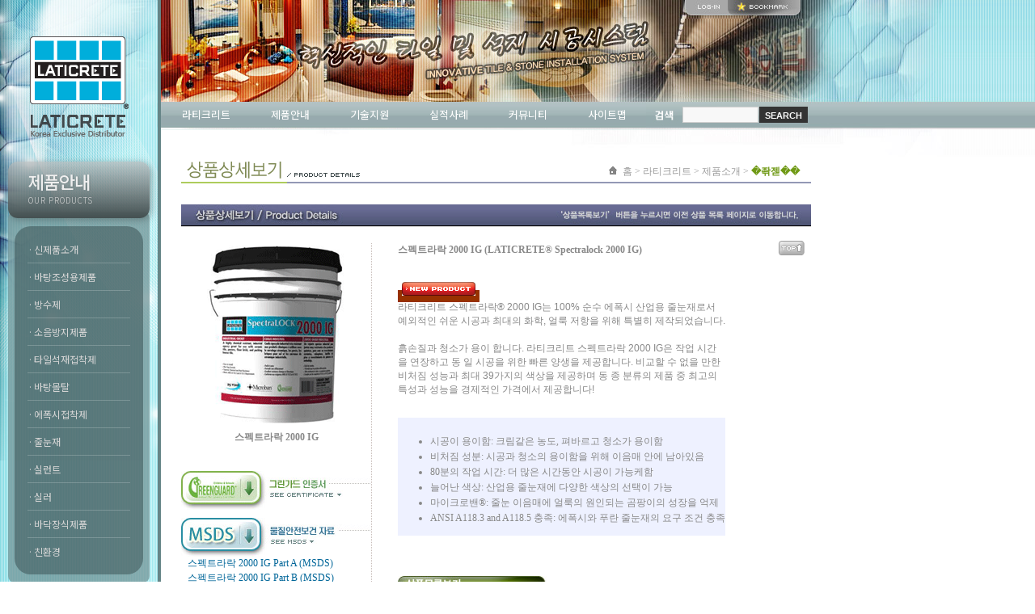

--- FILE ---
content_type: text/html; charset=EUC-KR
request_url: http://laticrete.co.kr/html/products_dtal.html?cade01=%EC%8B%A0%EC%A0%9C%ED%92%88&uid=34
body_size: 24793
content:

<title>LATICRETE</title>

<!--
<style type="text/css">
body {
	margin: 0px;
	background:url('/parking.gif') no-repeat center;
}
</style>
-->


<head>
<META http-equiv="imagetoolbar" content="no">
<title>LATICRETE</title>
<script language='javascript' src='..//module/js/common.js'></script>
<link type='text/css' rel='stylesheet' href='..//css/style.css'>
<link type='text/css' rel='stylesheet' href='..//css/octa.css'>
<link type='text/css' rel='stylesheet' href='/css/table.css'>
<script src="..//Scripts/AC_RunActiveContent.js" type="text/javascript"></script>



</head>



<body style="overflow-x:hidden" bgproperties='fixed' oncontextmenu='return false' ondragstart='return false' onselectstart='return false'>
<script language="JavaScript1.2">
<!-- 
var clickmessage="마우스 오른쪽 버튼을 사용할수 없습니다"

function disableclick(e) {
    if (document.all) {
    if (event.button==2||event.button==3) {
    if (event.srcElement.tagName=="IMG"){
        alert(clickmessage);
        return false;
        }
    }
}
    else if (document.layers) {
    if (e.which == 3) {
        alert(clickmessage);
        return false;
    }
}
    else if (document.getElementById){
    if (e.which==3&&e.target.tagName=="IMG"){
        alert(clickmessage)
        return false
        }
    }
}

function associateimages(){
    for(i=0;i<document.images.length;i++)
        document.images[i].onmousedown=disableclick;
}

    if (document.all)
        document.onmousedown=disableclick
    else if (document.getElementById)
        document.onmouseup=disableclick
    else if (document.layers)
        associateimages()
// -->
</script>


  


<script type="text/javascript">

function Floating ( FloatingObj , MarginY , TopLimit , Percentage , setTime ) {
 this.FloatingObj = FloatingObj;
 this.MarginY = (MarginY) ? MarginY : 100; // top 위치
 this.TopLimit = (TopLimit) ? TopLimit : 10;
 this.Percentage = (Percentage) ? Percentage : 20;
 this.setTime = (setTime) ? setTime : 10;
 this.FloatingObj.style.position = "absolute";
 this.Body = null;
 this.setTimeOut = null;
 this.Run();
}
Floating.prototype.Run = function () {
 this.Body = document.documentElement.scrollTop>document.body.scrollTop ? document.documentElement : document.body;
 var This = this;
 var FloatingObjTop = (this.FloatingObj.style.top) ? parseInt(this.FloatingObj.style.top,10) : this.FloatingObj.offsetTop;
 var DocTop = this.Body.scrollTop + this.MarginY;
 var MoveY = Math.abs(FloatingObjTop - DocTop);
 if ( DocTop > this.TopLimit ) {
  if ( FloatingObjTop < DocTop ) {
   this.FloatingObj.style.top = FloatingObjTop + Math.ceil( MoveY/this.Percentage ) + "px" ;
  } else {
   this.FloatingObj.style.top = DocTop + "px" ;
  }
 } else {
   this.FloatingObj.style.top = this.TopLimit + "px" ;
 }

 window.clearTimeout(this.setTimeOut);
 this.setTimeOut = window.setTimeout( function () { This.Run(); } , this.setTime );
}

</script>


<div id="cTop" style="position:absolute; left:960px; z-index:1;">
<table>
	<tr>
    	<td><a href="#top"><img src="../img/topb.gif" alt="위로가기" border="0" /></a></td>
	</tr>
</table>
</div>
<a name="top"></a> 
<table width="100%" height='100%' border="0" cellspacing="0" cellpadding="0" background="../img/sbgimg.jpg">
	<tr>
		<td width="195">
		<!-- 왼쪽 -->
			<table cellpadding='0' cellspacing='0' border='0' width='100%' height='100%'>	
				<tr>
					<td valign='top'><!-- <script language='javascript'>flash('195','570','../flash/sidemove2.swf');</script> -->
						<style>
#sidenav_wrap{width:195px; position:fixed; top:0; left:0; background:url("/images/blist.jpg") no-repeat; padding:30px 10px 0 10px; box-sizing:border-box; min-height:570px;  font-family: 'Noto Sans KR';}

#sidenav_wrap ul,
#sidenav_wrap ul li{list-style:none;}

#sidenav_wrap h3.logo_wrap{width:100%; text-align:center; margin-bottom:30px;}
#sidenav_wrap h3.logo_wrap img{width:124px; margin:0 auto;}

.sidenav_head{width:100%; height:70px; font-size:22px; font-weight:500; line-height:28px; color:#efefef; text-shadow:1px 0 1px rgba(68,80,81,0.3); letter-spacing:-1px; background-image: linear-gradient(to bottom, rgba(180,184,185,0.7), rgba(68,80,81,1)); border-radius:12px; box-shadow:2px 2px 10px rgba(68,80,81,0.5); padding:10px 25px; box-sizing:border-box; position:relative; z-index:2;}
.sidenav_head span{display:block; font-size:10px; line-height:12px; margin-top:4px; color:#ddd; font-weight:300; text-transform:uppercase; letter-spacing:0.1em;}

#sidenav{
	width:100%;
	padding:18px 8px 10px;
	background: rgba(120,156,158,0.8);
	border-radius:8px;
	/*border:1px solid rgba(52,74,77,0.3);*/
	box-sizing:border-box;
	margin-top:-8px;
}
#sidenav li{
	width:100%;
	background: rgba(52,74,77,0.5);
	padding:0 16px;
	box-sizing:border-box;
}
#sidenav li:first-child{
	border-top-left-radius:20px;
	border-top-right-radius:20px;
	padding-top:12px;
}
#sidenav li:last-child{
	border-bottom-left-radius:20px;
	border-bottom-right-radius:20px;
	padding-bottom:12px;
}
#sidenav li a{
	position:relative;
	display:block;
	padding:8px 0;
	box-sizing:border-box;
	color:#d4d4d4;
	font-size:12px;
	font-weight:400;
	text-indent:8px;
	border-bottom:1px solid rgba(255,255,255,0.2);
}
#sidenav li:last-child a{
	border-bottom:0;
}
#sidenav li a:before{
	position:absolute;
	content:"·";
	top:8px;
	left:-8px;
}
</style>

<div id="sidenav_wrap">
	<h3 class="logo_wrap"><a href="/html/main.html"><img src="/images/logo.png" style="max-width:100%;"></a></h3>
	
	<div class="sidenav_head">제품안내<span>our products</span></div>
	<ul class="sidenav-list" id="sidenav">
		<li><a href="/html/products.html?cade01=신제품">신제품소개</a></li>
		<li><a href="/html/products.html?cade01=바탕조성용제품">바탕조성용제품</a></li>	
		<li><a href="/html/products.html?cade01=방수제">방수제</a></li>	
		<li><a href="/html/products.html?cade01=소음방지제품">소음방지제품</a></li>
		<li><a href="/html/products.html?cade01=타일석재접착제">타일석재접착제</a></li>
		<li><a href="/html/products.html?cade01=바탕몰탈">바탕몰탈</a></li>	
		<li><a href="/html/products.html?cade01=에폭시">에폭시접착제</a></li>	
		<li><a href="/html/products.html?cade01=줄눈재">줄눈재</a></li>
		<li><a href="/html/products.html?cade01=시런트">실런트</a></li>	
		<li><a href="/html/products.html?cade01=실러">실러</a></li>	
		<li><a href="/html/products.html?cade01=바닥표면처리">바닥장식제품</a></li>	
		<li><a href="/html/sub0201.php">친환경</a></li>	
	</ul>
</div>


 <script type="text/JavaScript" src="/js/jquery-1.7.2.min.js"></script>
<script type="text/JavaScript">
	$(function(){
		$(".sidenav-list > li > a").mouseover(function(){
			$(this).css("color","#ffff99");
			$(this).siblings(".nav-list > li > a").css("color","#d4d4d4");
		});
		$(".sidenav-list > li > a").mouseout(function(){
			$(this).css("color","#d4d4d4");
		});
	});
</script>					</td>
				</tr>
				<tr>
					<td valign='bottom'>
					<!--
			<table width='100%' height='100%' cellpadding='0' cellspacing='0' border='0'>
				<tr>
					<td height='100%' valign="top">
						<table width="195"  cellspacing="0" cellpadding="0">
							<tr>
								<td width="195" height="526"align="center" valign="top">
									<table width="195" border="0" cellspacing="0" cellpadding="0">
										<tr>
											<td align="center" height="30"></td>
										</tr>
										<tr>
											<td align="center" valign="top">
												<script type="text/javascript">
													AC_FL_RunContent( 'codebase','http://fpdownload.macromedia.com/pub/shockwave/cabs/flash/swflash.cab#version=8,0,0,0','width','187','height','120','id','../flash/sidelogo','align','middle','src','sidelogo','quality','high','wmode','transparent','bgcolor','#ffffff','name','sidelogo','allowscriptaccess','sameDomain','pluginspage','http://www.macromedia.com/go/getflashplayer','sidelogo','../flash/sidelogo' ); //end AC code
												</script>
											</td>
										</tr>

								  </table>
								</td>
							</tr>
						</table>
					</td>
				</tr>
				<tr>
					<td>
						<table width="100%" cellspacing="0" cellpadding="0" border='0'>
							<tr>
								<td>
									<table width="195" border="0" cellpadding="0" cellspacing="0">
										<tr>
											<td><img src='../img/sbottomimg.jpg'></td>
										</tr>
									</table>
								</td>
							</tr>
						</table>
					</td>
				</tr>
			</table>

-->



<table width="100%" cellspacing="0" cellpadding="0" border="0">
	<tr>
		<td valign="bottom"><img src="../img/sbottomimg.jpg"></td>
	</tr>
</table>					</td>
				</tr>
			</table>		
		<!-- /왼쪽 -->
		</td>
		<td width="100%" align="left" valign="top" bgcolor="#FFFFFF">
			<table width="100%" border="0" cellspacing="0" cellpadding="0">
				<tr>
					<td width="4" bgcolor="668587"></td>
					<td valign="top">
					<!-- 상단 -->
					<table width="100%" border="0" cellspacing="0" cellpadding="0" style="background:url('../img/subrightbg.jpg');background-repeat:repeat-x;">
	<tr>
		<td width="800">
			<!-- <script type="text/javascript">AC_FL_RunContent( 'codebase','http://fpdownload.macromedia.com/pub/shockwave/cabs/flash/swflash.cab#version=6,0,0,0','width','800','height','200','id','seb','align','middle','src','../flash/seb','quality','high','bgcolor','#ffffff','name','seb','allowscriptaccess','sameDomain','pluginspage','http://www.macromedia.com/go/getflashplayer','movie','../flash/seb','wmode','transparent' ); //end AC code
			</script>
			<noscript>
				<object classid="clsid:d27cdb6e-ae6d-11cf-96b8-444553540000" codebase="http://fpdownload.macromedia.com/pub/shockwave/cabs/flash/swflash.cab#version=6,0,0,0" width="800" height="200" id="seb" align="middle" >
					<param name="allowScriptAccess" value="sameDomain" />
					<param name="movie" value="../flash/seb.swf" />
					<param name="quality" value="high" />
					<param name="wmode" value="transparent" />
					<param name="bgcolor" value="#ffffff" />
					<embed src="../flash/seb.swf" quality="high" bgcolor="#ffffff" width="800" height="200" name="seb" align="middle" allowScriptAccess="sameDomain" type="application/x-shockwave-flash" pluginspage="http://www.macromedia.com/go/getflashplayer" />
				</object>
			</noscript> -->
			<img src="/images/seb.png" style="max-width:100%;">
			<style>
ul.nav-list{position:absolute; top:118px; left:160px; list-style:none; font-family: 'Noto Sans KR';}
ul.nav-list > li{position:relative; float:left; padding:2px 25px; transition:all 0.2s;}
ul.nav-list > li a{font-size:13px; color:#fff; font-weight:400; transition:all 0.2s;}
ul.nav-list > li > ul{position:absolute; padding-top:28px; top:0; left:-10px; padding-left:10px; list-style:none; display:none; width:1000px;}
ul.nav-list > li:hover > ul{display:block}
ul.nav-list > li:first-child > ul{left:10px;}
ul.nav-list > li > ul li{float:left; padding:3px 5px; background:rgba(255,255,255,0.6);}
ul.nav-list > li > ul li:first-child{border-top-left-radius:4px; border-bottom-left-radius:4px;}
ul.nav-list > li > ul li:last-child{border-top-right-radius:4px; border-bottom-right-radius:4px;}
ul.nav-list > li > ul li a{color:#456668; font-size:13px;}
ul.nav-list > li > ul li a:hover{color:#00afdc; transition:all 0.2s;}
</style>

<ul class="nav-list" id="menu">
	<li class="in_menu01"><a href="/html/sub0101.php">라티크리트</a>
		<ul>
			<li><a href="/html/sub0101.php">회사소개</a></li>
			<li><a href="/html/sub0102.php">연혁</a></li>	
			<li><a href="/html/sub0103.php">사업분야</a></li>	
			<li><a href="/html/sub0104.php">라티크리트 글로벌</a></li>	
		</ul>
	</li>
	<li class="in_menu02"><a href="/html/products.html?cade01=신제품">제품안내</a>
		<ul>
			<li><a href="/html/products.html?cade01=신제품">신제품소개</a></li>
			<li><a href="/html/products.html?cade01=바탕조성용제품">바탕조성용제품</a></li>	
			<li><a href="/html/products.html?cade01=방수제">방수제</a></li>	
			<li><a href="/html/products.html?cade01=소음방지제품">소음방지제품</a></li>
			<li><a href="/html/products.html?cade01=타일석재접착제">타일석재접착제</a></li>
			<li><a href="/html/products.html?cade01=바탕몰탈">바탕몰탈</a></li>	
			<li><a href="/html/products.html?cade01=에폭시">에폭시접착제</a></li>	
			<li><a href="/html/products.html?cade01=줄눈재">줄눈재</a></li>
			<li><a href="/html/products.html?cade01=시런트">실런트</a></li>	
			<li><a href="/html/products.html?cade01=실러">실러</a></li>	
			<li><a href="/html/products.html?cade01=바닥표면처리">바닥장식제품</a></li>	
			<li><a href="/html/sub0201.php">친환경</a></li>	
		</ul>
	</li>
	<li class="in_menu03"><a href="/html/pds.html">기술지원</a>
		<ul>
			<li><a href="/html/pds.html">제품자료</a></li>
			<li><a href="/html/tds.html">기술자료</a></li>	
			<li><a href="/html/msds.html">MSDS</a></li>
			<li><a href="/html/drawing.html">도면</a></li>
			<li><a href="/html/faq.html">FAQ</a></li>	
			<li><a href="/html/system.html">시스템</a></li>
		</ul>
	</li>
	<li class="in_menu04"><a href="/html/gallery01.html">실적사례</a>
		<ul>
			<li><a href="/html/gallery01.html">사진게시판</a></li>
			<li><a href="/html/gallery02.html">스포트라이트</a></li>	
		</ul>
	</li>
	<li class="in_menu05"><a href="/html/notice.html">커뮤니티</a>
		<ul>
			<li><a href="/html/notice.html">공지사항</a></li>
			<li><a href="/html/qna.html">Q&amp;A</a></li>
			<li><a href="/html/news.html">NEWS</a></li>
			<li><a href="/html/customer.html#">문의하기</a></li>	
			<li><a href="/member/policy.php">회원가입</a></li>
		</ul>
	</li>
	<li class="in_menu06"><a href="/html/sub0701.php">사이트맵</a>
	</li>
</ul>


 <script type="text/JavaScript" src="/js/jquery-1.7.2.min.js"></script>
<script type="text/JavaScript">
	$(function(){
		$(".nav-list > li").mouseover(function(){
			$(this).css("background","rgba(0,0,0,0.3)");
			$(this).siblings(".nav-list > li").css("background","transparent");
		});
		$(".nav-list > li").mouseout(function(){
			$(this).css("background","transparent");
		});
	});
</script>		</td>
		<td style="background:url('../img/subrightis.jpg');background-repeat:no-repeat;">&nbsp;</td>
	</tr>
</table>					<!-- /상단 -->
					</td>
				</tr>
			</table>
			<table height="100%" border="0" cellspacing="0" cellpadding="0">
				<tr>
					<td width="4" background="../img/linebgg.jpg"></td>
					<td valign="top" style="padding-left:25px;">
						<table width="765" border="0" cellspacing="0" cellpadding="0">
							<tr>
								<td>
									<table width="765" border="0" cellpadding="0" cellspacing="0">
										<tr>
											<td align="left"><img src="../img/detailsbann.gif"></td>
											<td align="right">
												<table border="0" cellspacing="0" cellpadding="0">
													<tr>
														<td width="17"><img src="../img/homeico.gif"></td>
														<td class="style1">
																												<span class="style3">홈 &gt; 라티크리트 &gt; 제품소개 &gt;</span> <span class="style2">�좎젣��</span>
																												</td>
													</tr>
												</table>	
											</td>
										</tr>
									</table>	
								</td>
							</tr>
							<tr>
								<td><img src="../img/detailsbannbar.gif"></td>
							</tr>
							<tr>
								<td height="26"></td>
							</tr>
							<tr>
								<td><img src="../img/pddetail.jpg"></td>
							</tr>
							<tr>
								<td height="20"></td>
							</tr>
							<tr>
								<td>
								
<script language='javascript'>
function go_list(){
	form = document.frm01;
	form.submit();
}

</script>

<form name='frm01' method='post' action='products.html'>
<input type='hidden' name='uid' value=''>
<input type='hidden' name='cade01' value='�좎젣��'>
<input type='hidden' name='record_start' value=''>
</form>

<table width="100%" border="0" cellspacing="0" cellpadding="0">
	<tr>
		<td width="235" valign="top">
			<table width="98%" border="0" cellspacing="0" cellpadding="0">
				<tr>
					<td valign="top" style="padding-bottom:10px;">
						<table width="100%" border="0" cellspacing="0" cellpadding="0">
							<tr>
								<td style="padding-bottom:20px;">
									<table width="100%" border="0" cellspacing="0" cellpadding="0">
										<tr>
											<td align='center'><img src='../upfile/pdf/P100610110522.gif' width='215' height='232'></td>
										</tr>
										<tr>
											<td height="30" valign="top" align='center'><b>스펙트라락 2000 IG</b></td>
										</tr>
									</table>   
								</td>
							</tr>
													<tr>
															<td><a href="javascript:alert('로그인후에 다운로드가 가능합니다');"><img src="../img/ggbutt.jpg"></a></td>
														</tr>
												</table>
					</td>
				</tr>

			
				<tr>
					<td valign="top" style="padding-bottom:19px;">
						<table width="100%" border="0" cellspacing="0" cellpadding="0">
							<tr>
								<td><img src="../img/msdsbutt.jpg" /></td>
							</tr>
													<tr>
															<td height="18" style="padding-left:8px;"><a href="javascript:alert('로그인후에 다운로드가 가능합니다');" class='pdf01'>스펙트라락 2000 IG Part A (MSDS) </a></td>
														</tr>
													<tr>
															<td height="18" style="padding-left:8px;"><a href="javascript:alert('로그인후에 다운로드가 가능합니다');" class='pdf01'>스펙트라락 2000 IG Part B (MSDS) </a></td>
														</tr>
													<tr>
															<td height="18" style="padding-left:8px;"><a href="javascript:alert('로그인후에 다운로드가 가능합니다');" class='pdf01'>스펙트라락 2000 IG Part C (MSDS) </a></td>
														</tr>
												</table>
					</td>
				</tr>

			


							<tr>
					<td valign="top" style="padding-bottom:19px;">
						<table width="100%" border="0" cellspacing="0" cellpadding="0">
							<tr>
								<td><img src="../img/pdsbutt.jpg" /></td>
							</tr>
													<tr>
															<td height="18" style="padding-left:8px;"><a href="javascript:alert('로그인후에 다운로드가 가능합니다');" class='pdf01'>스펙트라락 2000 IG (TDS)</a></td>
														</tr>
												</table>
					</td>
				</tr>
			

						</table>
		</td>
		<td width="34" align="center" valign="top" style="background:url(../img/divprod.gif)  repeat-y; background-position: left;">&nbsp;</td>
		<td width="510" valign="top" style="line-height:16px;padding-right:10px;">
			<table width="81%" border="0" cellspacing="0" cellpadding="0">
													<tr>
					<td valign="top" style="padding-bottom:25px;"><span class="style4"><b>스펙트라락 2000 IG (LATICRETE® Spectralock 2000 IG)</b></span></td>
				</tr>
				<tr>
					<td align='center'><TABLE border=0 cellSpacing=0 cellPadding=0 width="100%">
<TBODY>
<TR>
<TD style="PADDING-BOTTOM: 25px; LINE-HEIGHT: 17px">
<P><FONT color=#fff4e2><FONT style="BACKGROUND-COLOR: #973101" size=2><IMG border=0 hspace=5 vspace=5 src="http://laticrete.co.kr/html_editor/uploaded/img/1276323852.gif"></FONT></FONT></P>
<P>라티크리트 스펙트라락® 2000 IG는 100% 순수 에폭시 산업용 줄눈재로서 예외적인 쉬운 시공과 최대의 화학, 얼룩 저항을 위해 특별히 제작되었습니다.<BR><BR>흙손질과 청소가 용이 합니다. 라티크리트 스펙트라락 2000 IG은 작업 시간을 연장하고 동 일 시공을 위한 빠른 양생을 제공합니다. 비교할 수 없을 만한 비처짐 성능과 최대 39가지의 색상을 제공하며 동 종 분류의 제품 중 최고의 특성과 성능을 경제적인 가격에서 제공합니다! <BR></P></TD></TR>
<TR>
<TD style="LINE-HEIGHT: 19px; PADDING-TOP: 20px" bgColor=#eef1ff>
<UL>
<LI>시공이 용이함: 크림같은 농도, 펴바르고 청소가 용이함 
<LI>비처짐 성분: 시공과 청소의 용이함을 위해 이음매 안에 남아있음 
<LI>80분의 작업 시간: 더 많은 시간동안 시공이 가능케함 
<LI>늘어난 색상: 산업용 줄눈재에 다양한 색상의 선택이 가능 
<LI>마이크로밴®: 줄눈 이음매에 얼룩의 원인되는 곰팡이의 성장을 억제 
<LI>ANSI A118.3 and A118.5 충족: 에폭시와 푸란 줄눈재의 요구 조건 충족</LI></UL></TD></TR></TBODY></TABLE></td>
				</tr>
				<tr>
					<td align='center' style='padding-top:25px;'></td>
				</tr>				
				<tr>
					<td valign="top" style="padding-top:25px;padding-bottom:25px;"><a href="javascript:go_list();"><img src="../img/plistbutt.jpg"></a></td>
				</tr>
			</table>	
		</td>
	</tr>
</table>								</td>
							</tr>
							<tr>
								<td height="40"><img src="../img/ppline.gif">
							<tr>
								<td>&nbsp;</td>
							</tr>
						</table><br>
					</td>
				</tr>
			</table>
		</td>
	</tr>
</table>

<script type="text/javascript">
	new Floating(document.getElementById('cTop'),0,295,10,10);
</script>

<table width="100%" height="70" border="0" cellpadding="0" cellspacing="0">
<tr>
		<td background="../img/footerbg.jpg" style="position:relative;"><!-- <script type="text/javascript">
AC_FL_RunContent( 'codebase','http://download.macromedia.com/pub/shockwave/cabs/flash/swflash.cab#version=9,0,28,0','width','1200','height','105','src','../flash/footer','quality','high','pluginspage','http://www.adobe.com/shockwave/download/download.cgi?P1_Prod_Version=ShockwaveFlash','movie','../flash/footer' ); //end AC code
</script><noscript><object classid="clsid:D27CDB6E-AE6D-11cf-96B8-444553540000" codebase="http://download.macromedia.com/pub/shockwave/cabs/flash/swflash.cab#version=9,0,28,0" width="1200" height="105">
          <param name="movie" value="../flash/footer.swf">
          <param name="quality" value="high">
          <embed src="../flash/footer.swf" quality="high" pluginspage="http://www.adobe.com/shockwave/download/download.cgi?P1_Prod_Version=ShockwaveFlash" type="application/x-shockwave-flash" width="1200" height="105"></embed>
	    </object></noscript> -->
			<img src="/images/footer.jpg" style="max-width:100%;">

			<div style="position:absolute; width:66px; height:22px; top:25px; left:233px;"><a href="/html/sub0101.php" style="display:block; width:100%; height:100%;"></a></div>
			<div style="position:absolute; width:62px; height:22px; top:25px; left:299px;"><a href="/html/customer.html" style="display:block; width:100%; height:100%;"></a></div>
			<div style="position:absolute; width:96px; height:22px; top:25px; left:361px;"><a href="/member/info02.php" style="display:block; width:100%; height:100%;"></a></div>
			<div style="position:absolute; width:61px; height:22px; top:25px; left:457px;"><a href="/member/info01.php" style="display:block; width:100%; height:100%;"></a></div>
			<div style="position:absolute; width:67px; height:22px; top:25px; left:518px;"><a href="/html/sub0701.php" style="display:block; width:100%; height:100%;"></a></div>
			<div style="position:absolute; width:207px; height:16px; top:69px; left:645px;"><a href="http://octa.co.kr/" target="_blank" style="display:block; width:100%; height:100%;"></a></div>
		</td>
  </tr>
</table>
</body>
</html>
<script language='javascript'>
function is_Enter(){
	if(event.keyCode==13){
	  search_set();
	  event.returnValue=false;
	}
}

function search_set(){
	form = document.frm_search;

	if(isFrmEmpty(form.tot_search,"검색어를 입력해 주십시오"))	return;

	form.submit();
}
</script>

<div id="apDiv1" style="position:absolute; left:844px; top:131px; width:171px; height:32px;">
<form name='frm_search' method='post' action='../html/search_list.php'>
	<table width="169" height="23" border="0" cellpadding="0" cellspacing="0">
		<tr>
			<td width="92"><INPUT style="BORDER-RIGHT: #cfcfcf 1px solid; BORDER-TOP: #cfcfcf 1px solid; BORDER-LEFT: #cfcfcf 1px solid; height: 20px; WIDTH: 94px; COLOR: #cfcfcf; BORDER-BOTTOM: #cfcfcf 1px solid; BACKGROUND-COLOR: #f8f8f8;" type="text" name="tot_search" onkeypress='is_Enter();'></td>
			<td width="2"></td>
			<td width="76"><INPUT onMouseOver="this.style.backgroundColor = '496473'" style="BORDER-RIGHT: #353535 1px solid; BORDER-TOP: #353535 1px solid; Font-size:11px; FONT-WEIGHT: bold; BORDER-LEFT: #353535 1px solid; WIDTH: 60px; CURSOR: hand; COLOR: #f8f8f8; PADDING-TOP: 3px; BORDER-BOTTOM: #353535 1px solid; HEIGHT: 20px; BACKGROUND-COLOR: #333333" onMouseOut="this.style.backgroundColor = '333333'" type='button' value='SEARCH' name='mybn' onclick='search_set();'></td>
		</tr>
	</table>
</form>
</div>
<div id="apDiv2" style="position:absolute; left:842px; top:0px; width:143px; height:19px;">
<table border="0" cellspacing="0" cellpadding="0">
	<tr>
			<td><a href='../member/login.php'><img src="../img/logsub.jpg"></a></td>
			<td><a href="javascript:site_fav('http://laticrete.co.kr','LATICRETE');"><img src="../img/subbookm.jpg"></a></td>
	</tr>
</table>
</div>


--- FILE ---
content_type: text/css
request_url: http://laticrete.co.kr//css/style.css
body_size: 4866
content:
@import url('https://fonts.googleapis.com/css2?family=Noto+Sans+KR:wght@300;400;500;700&display=swap');


BODY{color:#000000; margin:0px; font-family: 'Noto Sans KR', sans-serif;}
p{margin-top:1px;margin-bottom:1px;font-family: Tahoma,Verdana,Arial;}
P,blockquote,br {font-size:12px; font-color:#000000;}
form {margin:0px;}
img{border:0}
.input_0{border:0px}
form {margin:0px;}

a,TD,SELECT,input,DIV,form,TEXTAREA,center,option,pre {font-size:12px; color: #777777;}
A:link { text-decoration:none; color:#999999;}
A:visited { text-decoration:none; color:##006699;}
A:text { text-decoration:none; color:#999999;}
A:active { text-decoration:none; color: ##006699;}
A:hover {color:##006699; text-decoration:none;}

.day_F {color:red; font-size:35px; font-weight:bold;}
.stal {color:red; font-size:11px; font-weight:bold;}
.style44 {color:#004084; font-size:10px; font-weight:bold;}
.input-style {FONT-SIZE: 9pt; BACKGROUND-COLOR: #ffffff; color: #000000; border: 1 solid #a6a6a6;style="border:none"; width:90%;}

.board1{font-size:12px;font-family:돋움체;color:#777777;}
.board1:hover {color:#006699; text-decoration:none;cursor:hand;}
.board2{font-size:12px;font-family:돋움체;color:#a2a2a2;}
.board2:hover {color:#1CBBB4; text-decoration:none;cursor:hand;}
.board3{font-size:12px;font-family:돋움체;color:#a2a2a2;}
.board3:hover {color:#D87CB2; text-decoration:none;cursor:hand;}
.board4{font-size:12px;font-family:돋움체;color:#a2a2a2;}
.board4:hover {color:#37CE90; text-decoration:none;cursor:hand;}

.board_style{font-size:12px;font-family:돋움체;color:#828282;}
.board_style:hover {color:#F16D00; text-decoration:none;cursor:hand;}

.blue_tb1{background:EEF9FF; text-align:center; font-family:'돋음'; font-size:12px; color:407CA0;}
.gray_tb1{background:F6F6F6; text-align:center; font-family:'돋음'; font-size:12px; color:407CA0; font-weight:bold;}
.green_tb1{background:EFFDDD;font-family:'돋음'; font-size:12px; color:67784D; font-weight:bold;height:30px;width:100px;padding-left:10px;}
.green_tb2{background:FFFFFF; font-family:'돋음'; font-size:12px;padding-left:10px;}
.green_tb3{background:EFFDDD;text-align:center;font-family:'돋음'; font-size:12px; color:67784D; font-weight:bold;height:30px;}
.green_tb4{background:FFFFFF; text-align:center;font-family:'돋음'; font-size:12px;height:25px;}
.yellow_tb1{background:F8FBF0; text-align:center; font-family:'돋음'; font-size:12px; color:000000;}
.sky_tb1{background:F4F8F8; text-align:center; font-family:'돋음'; font-size:12px; color:649090;height:30px;font-weight:bold;}

.note01{color:#555555;font-family:'돋음';}
.note02{color:#555555;font-family:'돋음';padding-left:10px;}






.order_1{color: #F7C62B;font-weight: bold;font-size:18px;}
.order_2{color: #F7C62B;font-weight: bold;font-size:18px;}

.total_style1{border:0px;width:100px;height:14px;text-align:right;font-size:12px;color:'#777777';font-weight:bold;background-color:#F8F8F8;}
.total_style2{border:0px;width:100px;height:20px;text-align:right;font-size:15px;color:'#777777';font-weight:bold;background-color:#F8F8F8;}
.total_style3{border:0px;width:30px;height:14px;text-align:center;font-size:12px;color:'#777777';background-color:#F8F8F8;}





.txt01{font-size:12px;font-family:돋음;color:666666;font-weight:bold;}





/* 텍스트 */
.s td	{font-size: 11px; color: 464646;}
.s2 td	{font-size: 11px; line-height:16px;}
.s2 	{font-size: 11px;}
.red	{color: f40c0c;}
.w2 td {font-size: 11px; color: #ffffff; letter-spacing:-1px;}
.w td {font-size: 11px; color: #ffffff;}
.w {font-size: 11px; color: #ffffff;}
.l_tit  { color: 000000; font-weight:bold; padding-left:14px;}



/* 테이블 */
.notab_tit   {font-size: 11px; background-color:f9f9f9;}
.tab_tit   {font-size: 11px; background-color:f9f9f9;padding-left:15px;}
.tab	   {font-size: 11px; padding-left:10px;}
.tab_tit30   {font-size: 11px; background-color:f9f9f9;padding-left:15px;height:30px;}

.black_tab_tit   {font-size: 11px; background-color:000000;padding-left:15px;color:B6B6B6;}
.black_tab	   {font-size: 11px; padding-left:10px;color:B6B6B6;}
.black_tab_tit30   {font-size: 11px; background-color:000000;padding-left:15px;height:30px;color:B6B6B6;}


/* 텍스트 */
.txt01{color:FF0000; font-weight:bold; font-size:12px;}
.txt02{text-decoration:underline;font-weight:bold; font-size:12px;}


/* 파일첨부 */
.file01 { border:1px solid A0A0A0;width:315px;height:20px;} 
.file02 { border:1px solid A0A0A0;width:281px;height:20px;}






.input01 {BACKGROUND-COLOR: E0E0E0; border: 1 solid #a6a6a6;style="border:none";}






.inp01{border:1px solid #C7C7C7;height:17px;}
.mtd01{width:100px;height:33px;background-color:'F8F8F8'; padding-left:9px;font-weight:bold;font-size:11px;}
.mtd02{padding-left:9px;}






.black_input01{background-color:#000000;color:B6B6B6;border: 1 solid B6B6B6;}
.black_file01 {background-color:#000000; border:1px solid B6B6B6;width:315px;height:20px;} 

--- FILE ---
content_type: text/css
request_url: http://laticrete.co.kr//css/octa.css
body_size: 1028
content:
body {
	margin-left: 0px;
	margin-top: 0px;
	margin-right: 0px;
	margin-bottom: 0px;
}
td {
	font-size: 12px;
	font-family: "돋움";
	color: #888888;
	text-decoration: none;
}
.ment01{font-size:11px;}
.style2 {
	color: #709A16;
	font-weight: bold;
}
.style3 {color: #9B9B9B}
.style7 {font-size: 11px}
.style8 {
	color: #FF6600;
	font-weight: bold;
}
.style12 {color: #000000; font-weight: bold; }
.style14 {color: #7C8828}
.style15 {color: #709A16}
.style18 {color: #82BC11;font-weight:bold;}
a:link {
	color: #999999;
	text-decoration: none;
}
a:visited {
	text-decoration: none;
	color: #999999;
}
a:hover {
	text-decoration: none;
	color: #006699;
}
a:active {
	text-decoration: none;
	color: #999999;
}

.pdf01{font-size:12px;font-family:돋움체;color:#006699;}
.pdf01:link { text-decoration:none; color:#006699;}
.pdf01:visited { text-decoration:none; color:#006699;}
.pdf01:text { text-decoration:none; color:#006699;}
.pdf01:active { text-decoration:none; color: #006699;}
.pdf01:hover {text-decoration:none;color:#7E0000;}

--- FILE ---
content_type: text/css
request_url: http://laticrete.co.kr/css/table.css
body_size: 13732
content:
@import url('http://fonts.googleapis.com/earlyaccess/nanumgothic.css');
/*
*{margin:0;padding:0;font-family:'Nanum Gothic';letter-spacing:-0.2px;}
*/
.after:after{clear:both;display:block;content:"";}
.cbtn{font-family:inherit;-webkit-border-radius:5px;-moz-border-radius:5px;-ms-border-radius:5px;-o-border-radius:5px;border-radius:5px;vertical-align:middle;white-space:nowrap}

.cbtn, .cbtn:visited {
	display: inline-block; 
	color: #fff; 
	text-decoration: none;
	-moz-box-shadow: 0 1px 3px rgba(0,0,0,0.6);
	-webkit-box-shadow: 0 1px 3px rgba(0,0,0,0.6);
	text-shadow: 0 -1px 1px rgba(0,0,0,0.25);
	border-bottom: 1px solid rgba(0,0,0,0.25);
	position: relative;
	cursor: pointer
}
 
.cbtn:hover{
	background-color: #111; color: #fff;
}

.cbtn:active{
	top: 1px;
}

.small.cbtn:link, .small.cbtn:visited{
	font-size: 12px;
	padding: 5px;
	color: #fff;
	text-align:center;
}

.super.cbtn:link, .super.cbtn:visited{
	font-size: 13px;
	padding: 5px 10px;
	color: #fff;
	text-align:center;
}

.big.cbtn:link, .big.cbtn:visited{
	font-size: 13px;
	padding: 10px 20px;
	color: #fff;
	text-align:center;
	font-weight:bold;
}

.sbig.cbtn:link, .sbig.cbtn:visited {
    font-size: 15px;
    padding: 13px 25px;
    color: #fff;
    text-align: center;
    font-weight: bold;
}

.free.cbtn:link, .free.cbtn:visited{
	font-size: 13px;
	color: #fff;
	text-align:center;
	font-weight:bold;
}


.cbtn.red, .cbtn.red:visited{background-color: #ff9000;}
.cbtn.red:hover{background-color: #e88402;}

.cbtn.blue, .cbtn.blue:visited{	background-color: #52809a;}
.cbtn.blue:hover{background-color: #34566a;}

.cbtn.black, .cbtn.black:visited{background-color: #777777;}
.cbtn.black:hover{background-color: #000000;}

.cbtn.green, .cbtn.green:visited{background-color: #4f9922;}
.cbtn.green:hover{background-color: #2f690c;}

.cbtn.blood, .cbtn.blood:visited{background-color: #ac0303;}
.cbtn.blood:hover{background-color: #740202;}

.cbtn.orange, .cbtn.orange:visited{background-color: #de712e;}
.cbtn.orange:hover{background-color: #b36535;}


.pTable {border-collapse:collapse;border-spacing:0px;width:100%;}
.pTable th {
	border:1px solid #ccc;
	height:40px;
	color:#777;
	font-weight:600;
	font-size:12px;
	background:#f9f9f9;
	text-align:center;
}

.pTable td {
	border:1px solid #ccc;
	height:40px;
	color:#777;
	font-size:12px;
	padding:5px 10px;
}

.pTable input[type=text], input[type=password], input[type=file]{
	border:1px solid #999;
	height:28px;
}

.pTable select{
	height:28px;
}







.gTable {border-collapse:collapse;border-spacing:0px;width:100%;}
.gTable th {
	border:1px solid #ccc;
	height:40px;
	color:#777;
	font-weight:600;
	font-size:12px;
	background:#f9f9f9;
	text-align:left;
	padding:0px 0px 0px 15px;
}

.gTable td {
	border:1px solid #ccc;
	height:40px;
	color:#777;
	font-size:12px;
	padding:5px 10px;
}


.gTable td table td{
	border:0px;
	padding:0px;
	height:10px;
}

.gTable input[type=text], input[type=password], input[type=file]{
	border:1px solid #ccc;
	height:28px;
}

.gTable select{
	border-radius:5px;
	padding-left:5px;
	border:1px solid #ccc;
	height:28px;
}







.sTable {border-collapse:collapse;border-spacing:0px;width:100%;}
.sTable th {
	border-top:1px solid #ccc;
	border-bottom:1px solid #ccc;
	height:35px;
	color:#fff;
	font-weight:600;
	font-size:12px;
	background:#676767;
	text-align:center;
}

.sTable td {
	border-top:1px solid #ccc;
	border-bottom:1px solid #ccc;
	height:35px;
	color:#777;
	font-size:12px;
	padding:5px 10px;
}


.sTable td table td{
	border:0px;
	padding:0px;
	height:10px;
}

.sTable input[type=text], input[type=file]{
	border:1px solid #999;
	height:28px;
}

.sTable select{
	height:28px;
}









.listTable {border-collapse:collapse;border-spacing:0px;width:100%;}
.listTable th {
	border-left:1px solid #ccc;
	border-right:1px solid #ccc;
	border-top:2px solid #ccc;
	border-bottom:1px solid #ccc;
	height:40px;
	color:#777;
	font-weight:600;
	font-size:12px;
	background:#f9f9f9;
	text-align:center;
}

.listTable th:first-child{
	border-left:0px;
}

.listTable th:last-child{
	border-right:0px;
}

.listTable td {
	border:1px solid #ccc;
	height:40px;
	color:#777;
	font-size:12px;
	padding:5px 10px;
}

.listTable td:first-child{
	border-left:0px;
}

.listTable td:last-child{
	border-right:0px;
}

.listTable td.h{
	height:20px;
}

.listTable th table td{
	border:0px;
	padding:0px;
	height:10px;
}




.listTable1 {border-collapse:collapse;border-spacing:0px;width:100%;}
.listTable1 th {
	border-left:1px solid #ccc;
	border-right:1px solid #ccc;
	border-top:2px solid #ccc;
	border-bottom:1px solid #ccc;
	height:40px;
	color:#777;
	font-weight:600;
	font-size:12px;
	background:#f9f9f9;
	text-align:center;
}

.listTable1 th:first-child{
	border-left:0px;
}

.listTable1 th:last-child{
	border-right:0px;
}

.listTable1 td {
	border:1px solid #ccc;
	height:40px;
	color:#777;
	font-size:12px;
	padding:5px 10px;
	text-align:center;
}

.listTable1 td:first-child{
	border-left:0px;
}

.listTable1 td:last-child{
	border-right:0px;
}

.listTable1 td.h{
	height:20px;
}

.listTable1 th table td{
	border:0px;
	padding:0px;
	height:10px;
}

.listTable1 input[type=text]{
	width:100%;
}

.listTable1 select{height:30px;}


.listTable2 {border-collapse:collapse;border-spacing:0px;width:100%;}
.listTable2 th {
	border:0px;
	border-top:2px solid #ccc;
	border-bottom:1px solid #ccc;
	height:40px;
	color:#777;
	font-weight:600;
	font-size:12px;
	background:#f9f9f9;
	text-align:center;
}

.listTable2 td {
	border:0px;
	border-bottom:1px solid #ccc;
	height:40px;
	color:#777;
	font-size:12px;
	padding:5px 10px;
}


.listTable2 td.h{
	height:20px;
}

.listTable2 th table td{
	border:0px;
	padding:0px;
	height:10px;
}




.listTable3 {border-collapse:collapse;border-spacing:0px;width:100%;}
.listTable3 th {
	border-left:1px solid #ccc;
	border-right:1px solid #ccc;
	border-top:2px solid #4267ba;
	border-bottom:1px solid #ccc;
	height:40px;
	color:#777;
	font-weight:600;
	font-size:12px;
	background:#f9f9f9;
	text-align:center;
}

.listTable3 th:first-child{
	border-left:0px;
}

.listTable3 th:last-child{
	border-right:0px;
}

.listTable3 td {
	border:1px solid #ccc;
	height:40px;
	color:#777;
	font-size:12px;
	padding:5px 10px;
}

.listTable3 td:first-child{
	border-left:0px;
}

.listTable3 td:last-child{
	border-right:0px;
}

.listTable3 td.h{
	height:20px;
}

.listTable3 th table td{
	border:0px;
	padding:0px;
	height:10px;
}




.gTable2 {border-collapse:collapse;border-spacing:0px;width:100%;}
.gTable2 th {
	border:1px solid #ccc;
	height:40px;
	color:#777;
	font-weight:600;
	font-size:12px;
	background:#f9f9f9;
	text-align:left;
	padding:0px 0px 0px 15px;
}

.gTable2 th:first-child{
	border-left:0px;
}

.gTable2 th:last-child{
	border-right:0px;
}

.gTable2 td {
	border:1px solid #ccc;
	height:40px;
	color:#777;
	font-size:12px;
	padding:5px 10px;
}

.gTable2 td:first-child{
	border-left:0px;
}

.gTable2 td:last-child{
	border-right:0px;
}

.gTable2 td.h{
	height:20px;
}

.gTable2 td table td{
	border:0px;
	padding:0px;
	height:10px;
}

.gTable2 td input[type="text"], input[type="password"]{
	padding:0px 0px 0px 5px;
	height:30px;
	border:1px solid #bbb;
}

.gTable2 select{height:30px;}





/* 텍스트박스 라운드 */
.textBox01{
	height:30px !important;
	color:#777 !important;
	border-radius:5px;
	border:1px solid #ccc !important;
	padding:0 0 0 3px;
	resize:none;
	font-family:inherit;
}

.textBox01.dis{
	border:1px solid #ff0000;
}

.textBox01::-webkit-input-placeholder {color:#b5b5b5;}
.textBox01::-moz-placeholder {color:#b5b5b5;}
.textBox01:-ms-input-placeholder {color:#b5b5b5;}



.eqc{
	margin-top:-5px;
	margin-left:-10px;
	position:absolute;
	color:#ff0000;
}



/*파일첨부 스타일링*/
.file_input{float:left;}
.file_input label {
    position:relative;
    cursor:pointer;
    display:inline-block;
    vertical-align:middle;
    overflow:hidden;
    width:100px;
    height:30px;
    background:#777;
    color:#fff;
    text-align:center;
    line-height:30px;
	border-radius:5px;
}
.file_input label input {
    position:absolute;
    width:0;
    height:0;
    overflow:hidden;
	z-index:-1;
}
.file_input input[type=text] {
    vertical-align:middle;
    display:inline-block;
    width:200px;
    height:28px;
    line-height:28px;
    font-size:11px;
    padding:0;
    border:0;
    border:1px solid #777;
}
.file_input label:hover{
background:#9b9b9b;
}




/* 체크박스 스타일링 */
.squaredThree {
	width: 20px;	
	position: relative;
	float:left;
}
.squaredThree input[type="checkbox"]{
display:none;
}

.squaredThree label {
	cursor: pointer;
	position: absolute;
	width: 20px;
	height: 20px;
	top: 0;
	border-radius: 4px;
	border:1px solid #ccc;

	-webkit-box-shadow: inset 0px 1px 1px rgba(255,255,255,0.5), 0px 1px 0px rgba(255,255,255,.4);
	-moz-box-shadow: inset 0px 1px 1px rgba(255,255,255,0.5), 0px 1px 0px rgba(255,255,255,.4);
	box-shadow: inset 0px 1px 1px rgba(255,255,255,0.5), 0px 1px 0px rgba(255,255,255,.4);

	background: -webkit-linear-gradient(top, #fff 0%, #fff 100%);
	background: -moz-linear-gradient(top, #fff 0%, #fff 100%);
	background: -o-linear-gradient(top, #fff 0%, #fff 100%);
	background: -ms-linear-gradient(top, #fff 0%, #fff 100%);
	background: linear-gradient(top, #fff 0%, #fff 100%);
	filter: progid:DXImageTransform.Microsoft.gradient( startColorstr='#fff', endColorstr='#fff',GradientType=0 );
}

.squaredThree label:after {
	-ms-filter: "progid:DXImageTransform.Microsoft.Alpha(Opacity=0)";
	filter: alpha(opacity=0);
	opacity: 0;
	content: '';
	position: absolute;
	width: 9px;
	height: 5px;
	background: transparent;
	top: 4px;
	left: 4px;
	border: 3px solid #f00;
	border-top: none;
	border-right: none;

	-webkit-transform: rotate(-45deg);
	-moz-transform: rotate(-45deg);
	-o-transform: rotate(-45deg);
	-ms-transform: rotate(-45deg);
	transform: rotate(-45deg);
}


.squaredThree input[type=checkbox]:checked + label:after {
	-ms-filter: "progid:DXImageTransform.Microsoft.Alpha(Opacity=100)";
	filter: alpha(opacity=100);
	opacity: 1;
}




.squaredBox {
	width: 20px;	
	position: relative;
	margin:0 auto;
}
.squaredBox input[type="checkbox"]{
	display:none;
}

.squaredBox label {
	cursor: pointer;
	position: absolute;
	width: 20px;
	height: 20px;
	top: -10px;
	left:0;
	border-radius: 4px;
	border:1px solid #888;


	-webkit-box-shadow: inset 0px 1px 1px rgba(255,255,255,0.5), 0px 1px 0px rgba(255,255,255,.4);
	-moz-box-shadow: inset 0px 1px 1px rgba(255,255,255,0.5), 0px 1px 0px rgba(255,255,255,.4);
	box-shadow: inset 0px 1px 1px rgba(255,255,255,0.5), 0px 1px 0px rgba(255,255,255,.4);

	background: -webkit-linear-gradient(top, #fff 0%, #fff 100%);
	background: -moz-linear-gradient(top, #fff 0%, #fff 100%);
	background: -o-linear-gradient(top, #fff 0%, #fff 100%);
	background: -ms-linear-gradient(top, #fff 0%, #fff 100%);
	background: linear-gradient(top, #fff 0%, #fff 100%);
	filter: progid:DXImageTransform.Microsoft.gradient( startColorstr='#fff', endColorstr='#fff',GradientType=0 );
}

.squaredBox label:after {
	-ms-filter: "progid:DXImageTransform.Microsoft.Alpha(Opacity=0)";
	filter: alpha(opacity=0);
	opacity: 0;
	content: '';
	position: absolute;
	width: 9px;
	height: 5px;
	background: transparent;
	top: 4px;
	left: 4px;
	border: 3px solid #f00;
	border-top: none;
	border-right: none;

	-webkit-transform: rotate(-45deg);
	-moz-transform: rotate(-45deg);
	-o-transform: rotate(-45deg);
	-ms-transform: rotate(-45deg);
	transform: rotate(-45deg);
}


.squaredBox input[type=checkbox]:checked + label:after {
	-ms-filter: "progid:DXImageTransform.Microsoft.Alpha(Opacity=100)";
	filter: alpha(opacity=100);
	opacity: 1;
}


input::-webkit-input-placeholder {color:#b5b5b5;}
input::-moz-placeholder {color:#b5b5b5;}
input:-ms-input-placeholder {color:#b5b5b5;}




.ra input[type="radio"]{
	width: 18px;
	height: 18px;
	background-color: #fff;
	vertical-align: -5px;
	cursor:pointer;
}



.ico01{height:24px; padding:2px; border-radius:3px; background:#acc000; color:#fff;}
.ico02{height:24px; padding:2px; border-radius:3px; background:#6fbc00; color:#fff;}
.ico03{height:24px; padding:2px; border-radius:3px; background:#00b361; color:#fff;}

.ico04{height:24px; padding:2px; border-radius:3px; background:#00b2c7; color:#fff;}
.ico05{height:24px; padding:2px; border-radius:3px; background:#00a0eb; color:#fff;}
.ico06{height:24px; padding:2px; border-radius:3px; background:#0071d0; color:#fff;}

.ico07{height:24px; padding:2px; border-radius:3px; background:#ffa800; color:#fff;}
.ico08{height:24px; padding:2px; border-radius:3px; background:#ff6c00; color:#fff;}
.ico09{height:24px; padding:2px; border-radius:3px; background:#ff5432; color:#fff;}

.ico10{height:24px; padding:2px; border-radius:3px; background:#a1a1a1; color:#fff;}
.ico11{height:24px; padding:2px; border-radius:3px; background:#de712e; color:#fff;}



.limitTxt{
	white-space:nowrap;
	overflow:hidden;
	text-overflow:ellipsis;
}

.grayLine{background:#fff;cursor:pointer;}
.grayLine:hover{background:#f8f8f8;}


input:focus {outline:none;}

--- FILE ---
content_type: text/javascript
request_url: http://laticrete.co.kr//module/js/common.js
body_size: 16037
content:
function swf_obj(src,w,h,swfid){
	swf_html = '';
	swf_html += '<OBJECT classid="clsid:D27CDB6E-AE6D-11cf-96B8-444553540000" WIDTH="'+w+'" HEIGHT="'+h+'" id="'+swfid+'">';
	swf_html += '<param name="movie" value="'+src+'">';
	swf_html += '<param name="quality" value="high">';
	swf_html += '<PARAM NAME="menu" VALUE="false">';
	swf_html += '<PARAM NAME="wmode" VALUE="transparent">';
	swf_html += '<EMBED src="'+src+'" menu="false" wmode="transparent" quality="high" WIDTH="'+w+'" HEIGHT="'+h+'" NAME="'+swfid+'"></EMBED>';
	swf_html += '<\/object>';
	document.write(swf_html);
}

//주민등록번호 유효성 체크
function checkJumin(form_name1,form_name2) 
{
	var formvalue = form_name1.value + form_name2.value;
	var result;
	var sum = 0;
	var temp = 2;
	for(var i = 0; i <= 11; i++) {
		sum += parseInt(formvalue.substr(i,1))*temp;
		temp++;
		if(temp == 10) {
			temp = 2;
		}
	}
	result = parseInt(sum) % 11;
	result = (11 - result) % 10;
	if (result != formvalue.substr(12,1)) {
		return false;
	} else {
		return true;
	}

	return true;
}

//사업자등록번호 유효성 체크(숫자10자리)
function checkBiz(vencod) 
{ 
	var sum = 0; 
	var getlist = new Array(10); 
	var chkvalue =new Array("1","3","7","1","3","7","1","3","5");  

	try
	{
		for(var i=0; i<10; i++) 
		{ 
			getlist[i] = vencod.substring(i, i+1); 
		}         

		for(var i=0; i<9; i++) 
		{ 
			sum += getlist[i]*chkvalue[i]; 
		}  

		sum		= sum + parseInt((getlist[8]*5)/10); 
		sidliy	= sum % 10; 
		sidchk	= 0;        

		if(sidliy != 0)
		{ 
			sidchk = 10 - sidliy; 
		} 
		else 
		{
			sidchk = 0; 
		}         

		if(sidchk != getlist[9]) 
		{ 
			return false; 
		} 

		return true; 
	}
	catch(e)
	{
		return false;
	}
}

//HTML제거 함수
function trimHTML(strHtml){
	var objRegExp = new RegExp("<html(.*|)<body([^>]*)>","gi");
	strHtml = strHtml.replace(objRegExp,"");

	var objRegExp = new RegExp("</body(.*)</html>(.*)","gi");
	strHtml = strHtml.replace(objRegExp,"");

	var objRegExp = new RegExp("<[/]*(div|layer|body|html|head|meta|form|input|select|textarea|base|font|br|p|b|img|embed|object|span|table|tbody|tr|td|embed|u|a|strong|li|em|col|bgsound|script|center|h1|hr|o:p)[^>]*>","gi");
	strHtml = strHtml.replace(objRegExp,"");

	var objRegExp = new RegExp("<(style|script|title|link)(.*)</(style|script|title)>","gi");
	strHtml = strHtml.replace(objRegExp,"");

	var objRegExp = new RegExp("<[/]*(scrit|style|title|xmp)>","gi");
	strHtml = strHtml.replace(objRegExp,"");

	var objRegExp = new RegExp("&nbsp;","gi");
	strHtml = strHtml.replace(objRegExp,"");

	return strHtml;
}

function imgResize(target_img, g_width, g_height)
{
    var newX, newY;
    var newHeight, newWidth;
    var newImg;

    var maxWidth = g_width;
    var maxHeight = g_height;

    newImg = new Image();
    newImg.src = target_img.src;
    imgw = newImg.width;
    imgh = newImg.height;

    /*
	if (imgw*1.2 >= imgh) {
    	return false;
    }
	*/

    if (imgw > maxWidth || imgh > maxHeight)
    {
        if(imgw > imgh)
        {
            if(imgw > maxWidth)
                newWidth = maxWidth;
            else
                newWidth = imgw;
            newHeight = Math.round((imgh*newWidth)/imgw);
        }
        else
        {
            if(imgh > maxHeight)
                newHeight = maxHeight;
            else
                newHeight = imgh;
            newWidth = Math.round((imgw*newHeight)/imgh);
        }
    }
    else
    {
        newWidth = imgw;
        newHeight = imgh;
    }
    newX = maxWidth/2 - newWidth/2;
    newY = maxHeight/2 - newHeight/2;

	target_img.onload = null;
	target_img.src = newImg.src;
    target_img.width = newWidth;
    target_img.height = newHeight;

}


//년, 월, 일 입력시 나이 리턴
function getAge(yy, mm, dd) {

	days = new Date();
	gdate = days.getDate();
	gmonth = days.getMonth();
	gyear = days.getYear();
	age = gyear - yy;
	if((mm == (gmonth + 1)) && (dd <= parseInt(gdate))) {
		age = age;
	}
	else {
		if(mm <= (gmonth)) {
			age = age;
		}
		else {
			age = age - 1; 
		}
	}
	if(age == 0)
		age = age;
		
	return age;
}

function setDayVal(mday, objYear, objMonth, objDay)
{
	dateObj = new Date();

	var year = dateObj.getYear();
	var month = dateObj.getMonth() + 1;
	var date = dateObj.getDate() - mday;

	dateObj2 = new Date(year, month, date);

	objYear.value	= dateObj2.getYear();
	objMonth.value	= dateObj2.getMonth();
	objDay.value	= dateObj2.getDate();
}

/* 새창을 화면 가운데 띠움 */
function openCenterWin(w_url,w_title,w_width,w_height,w_resizable,w_scrollbars)
{
	var option = "alwaysRaised,toolbar=0,status=0,menubar=0";
	
	var w_left = (screen.width)?(screen.width-w_width)/2:100;
	var w_top = (screen.height)?(screen.height-w_height)/2:100;
	
	//width 와 height 가 있을때만 화면의 가운데에 표시한다
	if (w_width) option = option + ",width=" + w_width + ",left=" + w_left;
	if (w_height) option = option + ",height=" + w_height + ",top=" + w_top;
	//창크기 조절가능과 스크롤바 표시는 기본적으로 보이지 않으며, 지정할때만 보인다
	if (w_resizable == true) option = option + ",resizable=yes";
	if (w_scrollbars == true) option = option + ",scrollbars=yes";

	var new_instance = window.open(w_url,w_title,option,"");
	new_instance.focus();
}

function isObject(form_element_name)
{
	val = typeof(form_element_name);

	if( val == "undefined")
		return false;
	else
		return true;
}

//알파벳 체크 함수
function isAlpha(form_element_name, msg)
{
	var alpha ='abcdefghijklmnopqrstuvwxyzABCDEFGHIJKLMNOPQRSTUVWXYZ';
	var num='0123456789';
	var alphanum=alpha + num;
	var t = form_element_name.value;

	for (i=0; i<t.length; i++){
			if (alphanum.indexOf(t.substring(i,i+1))<0) {
				alert(msg);
				form_element_name.focus();
				return false;
			}
	}

	return true;
}

function moveNextBox(str_size, form_element_name, next_form_element_name)
{
	if(form_element_name.value.length>=str_size)
		next_form_element_name.focus();
}

function isEmail(form_element_name){
	var email = form_element_name.value;
	var strPattern = "^[a-zA-Z0-9-_]+(\.[a-zA-Z0-9-_]+)*@[a-zA-Z0-9-_]+(\.[a-zA-Z0-9-_]+)+$";
	
	if (email.match(strPattern)){
		return true;
	}
	else{
		alert("이메일 주소를 적확히 입력해 주십시오.");
		form_element_name.focus();
		return false;
	}
} 

//basic function : 
function isFrmEmpty(form_element_name, msg)
{
	if(form_element_name.value == ""){
		alert(msg);
		form_element_name.focus();
		return true;
	}
	else
		return false;
}

//basic function : 
function isNumber(form_element_name, msg)
{
	if(isFrmEmpty(form_element_name, msg))
		return false;
	else {
		if(!isNaN(form_element_name.value))
			return true;
		else {
			alert(msg);
			form_element_name.focus();
			return false;
		}
	}
}

//basic function :
function isSame(form_element_name1, form_element_name2, msg)
{
	if(form_element_name1.value == form_element_name2.value)
		return true;
	else {
		alert(msg);
		form_element_name1.focus();
		return false;
	}
}

function isCheck(form_element, msg){
	var is_checked = false;
	for(i=0; i<form_element.length; i++){
		if(form_element[i].checked){
			is_checked = true;
			break;
		}
	}

	if(is_checked){
		return true;
	}
	else {
		alert(msg);
		return false;
	}
}

//extend function :
function isNumber3(form_element_num1, form_element_num2, form_element_num3, msg)
{
	if(!isNumber(form_element_num1, msg))	return false;
	if(!isNumber(form_element_num2, msg))	return false;
	if(!isNumber(form_element_num3, msg))	return false;

	return true;
}

function isMultiCheck(form_name, form_element, msg){
	var box = eval("document."+form_name+".elements['"+form_element+"']");
	if(box.length>1){
		is_checked = false;
		for(i=0; i<box.length; i++){
			if(box[i].checked==true){
				is_checked = true;
				break;
			}
		}

		if(!is_checked){
			alert(msg);
			return false;
		}
	}

	return true;
}

function isArray(form_name, form_element){
	var form_element2 = eval("document."+form_name+".elements['"+form_element+"']");
	if(form_element2.length>1)
		return true;
	else
		return false;
}

//extend function :
function isJumin(form_element_jumin1, form_element_jumin2)
{
	if(!isNumber(form_element_jumin1, "주민등록 번호를 숫자로 입력해 주세요"))	return false;
	if(!isNumber(form_element_jumin2, "주민등록 번호를 숫자로 입력해 주세요"))	return false;
	
	if(!checkJumin(form_element_jumin1, form_element_jumin2)){
		alert("주민등록번호가 일치하지 않습니다.");
		form_element_jumin1.focus();
		return false;
	}

	return true;
}

function getChkLen(form_element)
{
	var cnt; 
	var vartype = typeof(form_element.length);

	if(vartype=="undefined")
		 cnt = 1;
	else
		cnt = form_element.length;
	
	return cnt;
}

function getChkCnt(form_name, element_name)
{
	var chklen = 0;
	var form_element;

	form_element = eval("document."+form_name+"."+element_name);
	var cnt = getChkLen(form_element);

	if(cnt==1){
		if(form_element.checked==true)
			chklen = 1;
		else
			chklen = 0;
	}
	else{
		for(i=0; i<cnt; i++){
			form_element = eval("document."+form_name+"."+element_name+"["+i+"]");
			if(form_element.checked==true)
				chklen += 1;
		}
	}

	return chklen;
}

function selectAll(form_name, element_name)
{
	var form_element = eval("document."+form_name+"."+element_name);
	var len = getChkLen(form_element);

	if(len<=1){
		var chkbox = eval("document."+form_name+"."+element_name);
		if(chkbox.checked==false)
			chkbox.checked = true;
		else
			chkbox.checked = false;
	}
	else {
		var chkbox0 = eval("document."+form_name+"."+element_name+"[0].checked");

		for(i=0; i<len; i++){
			var chkbox = eval("document."+form_name+"."+element_name+"["+i+"]");
			
			if(chkbox0==true)
				chkbox.checked = true;
			else
				chkbox.checked = false;
		}
	}
}

function selectAll2(root_check, form_name, element_name)
{
	var form_element = eval("document.all('"+form_name+"')."+element_name);

	var len = getChkLen(form_element);

	if(len<=1){
		var chkbox = eval("document.all('"+form_name+"')."+element_name);
		if(root_check.checked==false)
			chkbox.checked = false;
		else
			chkbox.checked = true;
	}
	else {
		for(i=0; i<len; i++){
			var chkbox = eval("document.all('"+form_name+"')."+element_name+"["+i+"]");
			
			if(root_check.checked==true)
				chkbox.checked = true;
			else
				chkbox.checked = false;
		}
	}
}

//모든 checkbox선택
function allcheck(sel){ 
	var f = document.FRM; 
    var getobj = document.getElementsByTagName("input"); 
    for(var i=0; i<getobj.length; i++){ 
        if(getobj[i].type.toLowerCase() == "checkbox"){ 
            getobj[i].checked = sel; 
        }
    } 
} 


function search()

{
	var form = document.FRM;
/*
	if(isObject(form.scolumn)){
		if(isFrmEmpty(form.scolumn, "검색할 분류를 선택해 주십시오"))	return;
	}
*/
	form.submit();
}

function searchM(form)
{
	form.action = "/module/common/requestMult.php";
	form.submit();
}

function getCookie( name )
{
	var nameOfCookie = name + "=";
	var x = 0;
	while ( x <= document.cookie.length )
	{
		var y = (x+nameOfCookie.length);
		if ( document.cookie.substring( x, y ) == nameOfCookie ) {
			if ( (endOfCookie=document.cookie.indexOf( ";", y )) == -1 )
				endOfCookie = document.cookie.length;
			return unescape( document.cookie.substring( y, endOfCookie ) );
		}
		x = document.cookie.indexOf( " ", x ) + 1;
		if ( x == 0 )
			break;
	}
	return "";
}

function setCookie( name, value, expiredays )
{
	var todayDate = new Date();
	todayDate.setDate( todayDate.getDate() + expiredays );
	document.cookie = name + "=" + escape( value ) + "; path=/; expires=" + todayDate.toGMTString() + ";"
}

function format_number(num) { 
	if (num < 0) { num *= -1; var minus = true} 
	else var minus = false 

	var dotPos = (num+"").split(".") 
	var dotU = dotPos[0] 
	var dotD = dotPos[1] 
	var commaFlag = dotU.length%3 

	if(commaFlag) { 
	var out = dotU.substring(0, commaFlag) 
	if (dotU.length > 3) out += "," 
	} 
	else var out = "" 

	for (var i=commaFlag; i < dotU.length; i+=3) { 
	out += dotU.substring(i, i+3) 
	if( i < dotU.length-3) out += "," 
	} 

	if(minus) out = "-" + out 
	if(dotD) return out + "." + dotD 
	else return out 
} 

function zoomZ(img){
	window.open("/module/common/zoom.php?img="+img,"img","left=100,top=100");
}

function openMovie(file_name){
	window.open("/module/common/viewMovie.php?fn="+file_name,"movie","left=0,top=0,width=350,height=350,scrollbars=auto");
}

function downFile(file_dir, file_name){
	location.href="/module/common/download.php?file_dir="+file_dir+"&file_name="+file_name;
}

function AutoAddr(key){
	url	= "/module/common/PostChoice.php?key="+key;
	window.open(url,"AutoAddr","toolbar=no,menubar=no,scrollbars=1,resizable=no,width=340,height=350");
}

function checkid(stype)
{
	var form = document.MEM;

	switch(stype){
		case 'N':
			stype = 'N';
			col_name	= form.nicname.value;
			if (form.nicname.value.length <= 0) {
				alert("닉네임을 입력해 주십시오!!") ;
				form.nicname.focus() ;
				return;
			}
			break;

		default:
			stype = '';
			col_name	= form.userid.value;

			if (form.userid.value.length < 4) {
				alert("아이디는 4글자 이상입니다!!") ;
				form.userid.focus() ;
				return;
			}
			break;
	}

	window.open('/module/common/UserIdCheck.php?stype='+stype+'&userid=' + col_name,'CheckID','top=200,left=500,width=300,height=200');
}

function find_zip(zip1,zip2,address) 
{
	openCenterWin('/module/common/find_zip.php?zip1='+zip1+'&zip2='+zip2+'&addr1='+address,'우편번호검색',450,280)
}



function flash(c,d,e) {
 var flash_tag = "";
 flash_tag = '<OBJECT classid="clsid:D27CDB6E-AE6D-11cf-96B8-444553540000" ';
 flash_tag +='codebase="http://download.macromedia.com/pub/shockwave/cabs/flash/swflash.cab#version=6,0,29,0" ';
 flash_tag +='WIDTH="'+c+'" HEIGHT="'+d+'" >';
 flash_tag +='<param name="wmode" value="transparent">'; 
 //이부분은 플래쉬 배경을 투명으로 설정하는 부분으로 필요없다면 삭제해도 무방함
 flash_tag +='<param name="movie" value="'+e+'">';
 flash_tag +='<param name="quality" value="high">';
 flash_tag +='<embed src="'+e+'" quality="high" pluginspage="http://www.macromedia.com/go/getflashplayer" ';
 flash_tag +='type="application/x-shockwave-flash"  WIDTH="'+c+'" HEIGHT="'+d+'"></embed></object>'
 document.write(flash_tag);
}


function site_fav(url,txt){
	window.external.AddFavorite(url,txt);
}


function re_id_form(){
	form = document.frm_reply;
	re_user.innerHTML="<input type='text' name='re_name' style='width:90px;height:21px;' value=''>";
	form.re_name.focus();
	form.re_name.focus();
}

 function re_pwd_form(){
  re_pwd.innerHTML="<input type='password' name='re_pwd' style='width:90px;height:21px;' value=''>";

  document.frm_reply.re_pwd.focus();
  document.frm_reply.re_pwd.focus();
 }

function pwd_popup(mod,type,idx,table){
	var w = 268;
	var h = 152;
	var left = (screen.width) ? (screen.width-w)/2 : 0;
    var top = (screen.height) ? (screen.height-h)/2 : 0;
	window.open("/board/pwd_popup.php","pwd","width="+w+", height="+h+", left="+left+", top="+top+", scrollbars=no");

	if(mod=='1'){		
		document.frm_view.type.value = type;
		document.frm_view.target = "pwd";
		document.frm_view.action = '/board/pwd_popup.php?mod='+mod;
		document.frm_view.submit();
	}else{
		document.frm_reply.idx.value = idx;
		document.frm_reply.target = "pwd";
		document.frm_reply.action = '/mboardodule/pwd_popup.php?mod='+mod;
		document.frm_reply.submit();
	}
}





function All_chk(a_name,e_name){
	var all = document.getElementsByName(a_name); 
    var f = document.getElementsByName(e_name); 

	isCheck = all[0].checked;

   
    for(var i = 0; i < f.length; i++){ 
		f[i].checked = isCheck; 
    } 
}

function All_chk_btn(a_name,e_name){
	var all = document.getElementsByName(a_name); 
    var f = document.getElementsByName(e_name); 

	isCheck = all[0].checked;

	if(isCheck){
		all[0].checked = false;
		isCheck = false;
	}else{
		all[0].checked = true;
		isCheck = true;
	}

   
    for(var i = 0; i < f.length; i++){ 
		f[i].checked = isCheck; 
    } 
}

function calcHeight(FrameName,Target){
		if(!Target)	scrollTo(0,0)
		var the_height= document.getElementById(FrameName).contentWindow.document.body.scrollHeight; 
		document.getElementById(FrameName).height=the_height; 
}